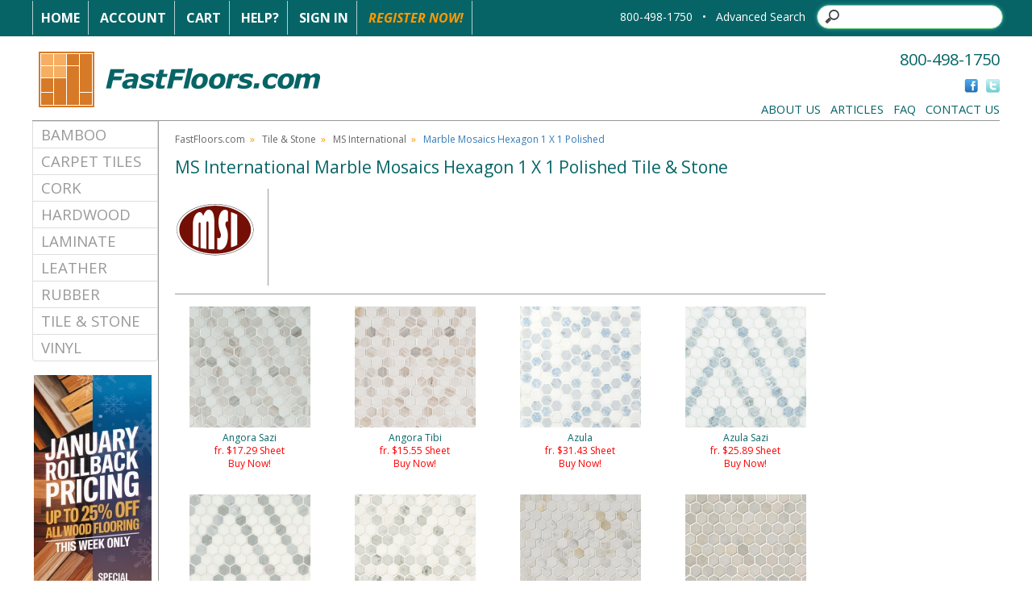

--- FILE ---
content_type: text/html
request_url: https://www.fastfloors.com/tile/ms-international/marble-mosaics-hexagon-1-x-1-polished/
body_size: 7642
content:
<!DOCTYPE html PUBLIC "-//W3C//DTD XHTML 1.0 Transitional//EN" "http://www.w3.org/TR/xhtml1/DTD/xhtml1-transitional.dtd">
<html xmlns="http://www.w3.org/1999/xhtml">
<head>

<!-- Google Tag Manager -->
<script>(function(w,d,s,l,i){w[l]=w[l]||[];w[l].push({'gtm.start':
new Date().getTime(),event:'gtm.js'});var f=d.getElementsByTagName(s)[0],
j=d.createElement(s),dl=l!='dataLayer'?'&l='+l:'';j.async=true;j.src=
'https://www.googletagmanager.com/gtm.js?id='+i+dl;f.parentNode.insertBefore(j,f);
})(window,document,'script','dataLayer','GTM-5FVN5KB');</script>
<!-- End Google Tag Manager -->

<meta http-equiv="Content-Type" content="text/html; charset=utf-8" />
<meta name="description" content="Find superior quality MS International Marble Mosaics Hexagon 1 X 1 Polished Tile & Stone at FastFloors.com." />
<meta name="keywords" content="Floors,Flooring,MS International,Tile & Stone,Marble Mosaics Hexagon 1 X 1 Polished" />

    <meta name="robots" content="INDEX,FOLLOW" />

<meta http-equiv="Content-Type" content="text/html; charset=iso-8859-1" />

<link rel="stylesheet" type="text/css" href="https://www.fastfloors.com/css/fbMain.css" />
<!--[if IE]> 
<link rel="stylesheet" type="text/css" href="https://www.fastfloors.com/css/ieFix.css" />
<![endif]--> 
<!--[if lte IE 7]> 
<link rel="stylesheet" type="text/css" href="https://www.fastfloors.com/css/ie7Fix.css" />
<![endif]-->
<link rel="stylesheet" type="text/css" href="https://www.fastfloors.com/css/jscal.css" />
<link rel="stylesheet" type="text/css" href="/css/thickbox.css" />
<link rel="alternate" media="print" href="/tile/ms-international/marble-mosaics-hexagon-1-x-1-polished/index.asp?PRINT=1"/>
<script type="text/javascript" src="https://www.fastfloors.com/js/common.js"></script>
<script type="text/javascript" src="https://www.fastfloors.com/js/calendar.js"></script>
<script language="javascript" type="text/javascript" src="https://code.jquery.com/jquery-3.6.0.min.js"></script>
<script language="javascript" type="text/javascript" src="https://code.jquery.com/jquery-migrate-1.2.1.min.js"></script>
<script type="text/javascript" src="https://www.fastfloors.com/js/thickbox.js"></script>
<script type="text/javascript" src="https://www.fastfloors.com/js/mm-preload.js"></script>
   
<link rel="stylesheet" href="https://cdnjs.cloudflare.com/ajax/libs/font-awesome/4.6.1/css/font-awesome.min.css" />
   
       <!-- Latest compiled and minified CSS -->
<link rel="stylesheet" href="https://cdnjs.cloudflare.com/ajax/libs/twitter-bootstrap/3.4.0/css/bootstrap.min.css" />

<!-- Latest compiled and minified JavaScript -->
<script src="https://cdnjs.cloudflare.com/ajax/libs/twitter-bootstrap/3.4.0/js/bootstrap.min.js"></script>

 <!-- Google Analytics -->
<script>
window.ga=window.ga||function(){(ga.q=ga.q||[]).push(arguments)};ga.l=+new Date;
ga('create', 'UA-7429439-1', 'auto');
ga('require', 'ecommerce');
ga('send', 'pageview', location.pathname);


     
</script>
<script src='https://www.google-analytics.com/analytics.js'></script>
<!-- End Google Analytics -->

    
 <!-- Bing Analytics -->
    <script>(function(w,d,t,r,u){var f,n,i;w[u]=w[u]||[],f=function(){var o={ti:"5213562"};o.q=w[u],w[u]=new UET(o),w[u].push("pageLoad")},n=d.createElement(t),n.src=r,n.async=1,n.onload=n.onreadystatechange=function(){var s=this.readyState;s&&s!=="loaded"&&s!=="complete"||(f(),n.onload=n.onreadystatechange=null)},i=d.getElementsByTagName(t)[0],i.parentNode.insertBefore(n,i)})(window,document,"script","//bat.bing.com/bat.js","uetq");</script><noscript><img src="//bat.bing.com/action/0?ti=5213562&Ver=2" height="0" width="0" style="display:none; visibility: hidden;" /></noscript>
 
    <!-- End Bing Analytics -->

<script type="text/javascript">
    var Base64 = { _keyStr: "ABCDEFGHIJKLMNOPQRSTUVWXYZabcdefghijklmnopqrstuvwxyz0123456789+/=", encode: function (e) { var t = ""; var n, r, i, s, o, u, a; var f = 0; e = Base64._utf8_encode(e); while (f < e.length) { n = e.charCodeAt(f++); r = e.charCodeAt(f++); i = e.charCodeAt(f++); s = n >> 2; o = (n & 3) << 4 | r >> 4; u = (r & 15) << 2 | i >> 6; a = i & 63; if (isNaN(r)) { u = a = 64 } else if (isNaN(i)) { a = 64 } t = t + this._keyStr.charAt(s) + this._keyStr.charAt(o) + this._keyStr.charAt(u) + this._keyStr.charAt(a) } return t }, decode: function (e) { var t = ""; var n, r, i; var s, o, u, a; var f = 0; e = e.replace(/[^A-Za-z0-9\+\/\=]/g, ""); while (f < e.length) { s = this._keyStr.indexOf(e.charAt(f++)); o = this._keyStr.indexOf(e.charAt(f++)); u = this._keyStr.indexOf(e.charAt(f++)); a = this._keyStr.indexOf(e.charAt(f++)); n = s << 2 | o >> 4; r = (o & 15) << 4 | u >> 2; i = (u & 3) << 6 | a; t = t + String.fromCharCode(n); if (u != 64) { t = t + String.fromCharCode(r) } if (a != 64) { t = t + String.fromCharCode(i) } } t = Base64._utf8_decode(t); return t }, _utf8_encode: function (e) { e = e.replace(/\r\n/g, "\n"); var t = ""; for (var n = 0; n < e.length; n++) { var r = e.charCodeAt(n); if (r < 128) { t += String.fromCharCode(r) } else if (r > 127 && r < 2048) { t += String.fromCharCode(r >> 6 | 192); t += String.fromCharCode(r & 63 | 128) } else { t += String.fromCharCode(r >> 12 | 224); t += String.fromCharCode(r >> 6 & 63 | 128); t += String.fromCharCode(r & 63 | 128) } } return t }, _utf8_decode: function (e) { var t = ""; var n = 0; var r = c1 = c2 = 0; while (n < e.length) { r = e.charCodeAt(n); if (r < 128) { t += String.fromCharCode(r); n++ } else if (r > 191 && r < 224) { c2 = e.charCodeAt(n + 1); t += String.fromCharCode((r & 31) << 6 | c2 & 63); n += 2 } else { c2 = e.charCodeAt(n + 1); c3 = e.charCodeAt(n + 2); t += String.fromCharCode((r & 15) << 12 | (c2 & 63) << 6 | c3 & 63); n += 3 } } return t } }

</script>

<link rel="SHORTCUT ICON" href="https://www.fastfloors.com/favicon.ico" />
<title>MS International Marble Mosaics Hexagon 1 X 1 Polished Tile & Stone Colors</title>

    
</head>

<body>
<!-- Google Tag Manager (noscript) -->
<noscript><iframe src="https://www.googletagmanager.com/ns.html?id=GTM-5FVN5KB"
height="0" width="0" style="display:none;visibility:hidden"></iframe></noscript>
<!-- End Google Tag Manager (noscript) -->

<!--  Clickcease.com tracking-->
<!-- <script type='text/javascript'>var script = document.createElement('script');
script.async = true; script.type = 'text/javascript';
var target = 'https://www.clickcease.com/monitor/stat.js';
script.src = target;var elem = document.head;elem.appendChild(script);
</script>
<noscript>
<a href='https://www.clickcease.com' rel='nofollow'><img src='https://monitor.clickcease.com/stats/stats.aspx' alt='ClickCease'/></a>
</noscript> -->
<!--  Clickcease.com tracking-->

<div id="jscal"></div>

<div id="blueHeaderWrap">

	<div id="blueHeaderBar" style="margin:auto;">
	
		<div id="blueHeaderNav">
			<a href="https://www.fastfloors.com/" class="bhnWhite">Home</a>
		
			<a href="https://www.fastfloors.com/customer-profile" class="bhnWhite">Account</a>
			<a href="https://www.fastfloors.com/cart.asp" class="bhnWhite">Cart</a>
			<a href="/faqs" class="bhnWhite">Help?</a>
            
			<a href="https://www.fastfloors.com/_library/common/register.asp?link=login&rtnDir=tile/ms-international/marble-mosaics-hexagon-1-x-1-polished&rtnPage=index.asp&rtnQstr=&KeepThis=true&TB_iframe=true&height=200&width=350" class="bhnWhite thickbox">Sign In</a>

			<a href="https://www.fastfloors.com/_library/common/register.asp?regsource=100&rtnDir=tile/ms-international/marble-mosaics-hexagon-1-x-1-polished&rtnPage=index.asp&rtnQstr=&KeepThis=true&TB_iframe=true&height=400&width=350" class="bhnOrange thickbox">Register Now!</a>

		</div>
		
	<!--	<div id="blueHeaderPhone">800-498-1750Search</div>-->
		
 

		<div id="blueHeaderSearch">
             <div style="display: inline-block; color:#fff">  800-498-1750 &nbsp; &bull;</div>  &nbsp;
                  <div style="display: inline-block;"> 
			<div id="frmSearch" >
                <div style="display: inline-block; padding-right:10px"><a href="/IntelliSearch.asp">Advanced Search</a></div>
		<div style="display: inline-block;"><div id="frmSearchButton" style="display: inline-block; cursor:pointer;  position:absolute; z-index:10000; width:25px; top:9px; margin-left:5px; height:25px; background-color:transparent"></div><input id="frmSearchTxt" type="search"></div>
			<!--	<input type="image" src="https://www.fastfloors.com/img/magnifyGlass.png" style="height:18px; width:18px" />-->
			</div>
                      <script type="text/javascript">
                       
                          $(document).ready(function () {
                          
                              $("#frmSearchButton").unbind().click(function () {
                                  var headerSearchURL = "query=" + $("#frmSearchTxt").val() + "&getRankingInfo=0&facets=*&page=0&attributesToRetrieve=*&hitsPerPage=20&facetFilters=%5B%5D&numericFilters=%5B%5D";
                                  window.location.href = "/IntelliSearch.asp?" + Base64.encode(encodeURIComponent(headerSearchURL));
                              })

                              $("#frmSearchTxt").unbind().keydown(function(e){
                                  if (e.keyCode === 13) {
                                      var headerSearchURL = "query=" + $("#frmSearchTxt").val() + "&getRankingInfo=0&facets=*&page=0&attributesToRetrieve=*&hitsPerPage=20&facetFilters=%5B%5D&numericFilters=%5B%5D";
                                      window.location.href = "/IntelliSearch.asp?" + Base64.encode(encodeURIComponent(headerSearchURL));
                                  }
                              })
                          });

                      </script>
		</div>
</div>
	</div>

</div>

<div id="mainWrapper" style="margin:auto;">

	<div id="mainHeader" style="height: 150px;">

		<div id="logo">
    <a href="https://www.fastfloors.com/"><img src="https://www.fastfloors.com/img/fastfloors_logo.png"  border="0" /></a>
		</div>

		<div id="phone">800-498-1750</div>

		<div id="social">
			<a href="http://www.facebook.com/FastFloors" target="_blank"><img src="https://www.fastfloors.com/img/social/Facebook_Icon.gif" height="17" width="17" border="0" alt="friend us on facebook" /></a>
			<a href="http://twitter.com/FastFloors" target="_blank"><img src="https://www.fastfloors.com/img/social/Twitter_Icon.gif" height="17" width="17" border="0" alt="follow us on twitter" /></a> 
		</div>

		<div id="mainHeaderNav"> 
			<a href="/flooring-library/hidden/about/about-fastfloors">About Us</a>&nbsp;&nbsp;
			<a href="/flooring-library">Articles</a>&nbsp;&nbsp;
			<a href="/faqs">FAQ</a>&nbsp;&nbsp;
			<a href="/contact.asp">Contact Us</a>
		</div>

	</div>

 

	<div id="sideBarWrap" >

		<div id="mainNav">
<!--<ul id="leftNav">
  <li><a href="/bamboo">Bamboo</a></li>
    <li><a href="/carpet">Carpet Tiles</a></li>
    <li><a href="/cork">Cork</a></li>
    <li><a href="/hardwood">Hardwood</a></li>
    <li><a href="/laminate">Laminate</a></li>
    <li><a href="/leather">Leather</a></li>
    <li><a href="/rubber">Rubber</a></li>
    <li><a href="/tile">Tile &amp; Stone</a></li>
    <li><a href="/vinyl">Vinyl</a></li>
</ul>-->

<style>
    .catList {

    }

    .catList a{
        vertical-align: middle !important; 
           color: #999999 !important; 
        text-decoration:none !important; 
        font-size:14pt !important; 
            text-transform: uppercase;
        
    }

    .catList a:hover {
            color: #FF9900 !important;
    }

   .catList .list-group-item:first-child {
    border-top-left-radius: 0px !important;
    border-top-right-radius: 0px !important;
}

      .catList .list-group-item:last-child {
    border-top-left-radius: 0px !important;
    border-top-right-radius: 0px !important;
}


.catList .list-group-item {
    position: relative;
    display: block;
    padding: 3px 10px;
    margin-bottom: -1px;
    background-color: #fff;
    border: 1px solid #ddd;
}
</style>

<ul class="list-group catList" >
 
      <li class="list-group-item" ><a style="" href="/bamboo">Bamboo</a></li>
    <li class="list-group-item"><a href="/carpet">Carpet Tiles</a></li>
    <li class="list-group-item"><a href="/cork">Cork</a></li>
    <li class="list-group-item"><a href="/hardwood">Hardwood</a></li>
    <li class="list-group-item"><a href="/laminate">Laminate</a></li>
    <li class="list-group-item"><a href="/leather">Leather</a></li>
    <li class="list-group-item"><a href="/rubber">Rubber</a></li>
    <li class="list-group-item"><a href="/tile">Tile &amp; Stone</a></li>
    <li class="list-group-item"><a href="/vinyl">Vinyl</a></li>
</ul>

		</div>
	
<!-- new sCouponCode -->
        <!--<div id="sbCoupon">
            <p>EXTRA SAVINGS!<br />
            USE CODE<br />
            <span></span><br />
            AT CHECKOUT.
            <hr />
            OFFER EXPIRES<br />
            <span>12/30/1899</span></p> 
        </div>-->


        	<div id="sbPromo">
        <!--    <a href="#"><img src="https://www.fastfloors.com/img/leftPromo/.jpg" height="300" width="150" border="0" /></a>-->
            <center><a href="/flooring-library/hidden/about/fastfloors-specials/"><img src="/img/rebate/ff-promo-banner-side.jpg" border="0" /></a></center> 
        </div>

            

   <div style="text-align:center; color:red"><i>Expires 1/24/2026</i></div> 
        <br />

		<div class="sbRegister">
		 <center>	<p><a class="thickbox" href="https://www.fastfloors.com/_library/common/register.asp?regsource=100&rtnDir=tile/ms-international/marble-mosaics-hexagon-1-x-1-polished&rtnPage=index.asp&rtnQstr=&KeepThis=true&TB_iframe=true&height=400&width=350"><img src="/img/home/sign_up_home.png" alt="Receive Special Offers" /></a></p></center> 
			<br />
		</div>


        <div class="sbPriceMatch">
			 <center><p><a class="thickbox" href="/lowprice.asp?KeepThis=true&TB_iframe=true&height=400&width=350"><img src="/img/sb_lowest_price.png" alt="Lowest Price Policy" /></a></p></center> 
			<br />
		</div>

	</div>

<div id="mainContentAreaWrap">

    <div id="breadCrumb">
        <a class="bc" href="/">FastFloors.com</a>&nbsp;&nbsp;&raquo;&nbsp;&nbsp;
        <a class="bc" href="/tile">Tile & Stone</a>&nbsp;&nbsp;&raquo;&nbsp;&nbsp;
        <a class="bc" href="/tile/ms-international">MS International</a>&nbsp;&nbsp;&raquo;&nbsp;&nbsp;
        <a class="lbc">Marble Mosaics Hexagon 1 X 1 Polished</a>
    </div>

    <div id="manufactureName">
        <h1>MS International Marble Mosaics Hexagon 1 X 1 Polished Tile & Stone</h1>
    </div>

    <div id="seriesDescriptionWrap">
        <div id="seriesDescriptionLogo"><img src="/media/logos/MSI_International.gif" width="100" height="100" border="0" alt="MS International" /></div>
        <div id="seriesDescription"></div>
        <div id="horizDividerBar"></div>
    </div>

    <div id="seriesPageManufacturerWrap">

        <div id="seriesPageManufacturerBox">
            <p>
                <a href="/tile/ms-international/marble-mosaics-hexagon-1-x-1-polished/angora-sazi">
                    <img src="/media/catalog/Ceramic_Tile/MSI_International/Marble_Mosaic_Hexagon_1_x_1/Angora_Sazi_SMOT-ANGORA-SAZP.jpg" width="150" height="150" border="0" alt="MS International Marble Mosaics Hexagon 1 X 1 Polished Angora Sazi" />
                    <br />Angora Sazi
                </a>
                <br /><span style="color: red;">fr. $17.29 Sheet</span>
                <br /><a href="/tile/ms-international/marble-mosaics-hexagon-1-x-1-polished/angora-sazi" style="color: red;">Buy Now!</a>
            </p>
        </div>

        <div id="seriesPageManufacturerBox">
            <p>
                <a href="/tile/ms-international/marble-mosaics-hexagon-1-x-1-polished/angora-tibi">
                    <img src="/media/catalog/Ceramic_Tile/MSI_International/Marble_Mosaic_Hexagon_1_x_1/Angora_Tibi_SMOT-ANGORA-TIBP.jpg" width="150" height="150" border="0" alt="MS International Marble Mosaics Hexagon 1 X 1 Polished Angora Tibi" />
                    <br />Angora Tibi
                </a>
                <br /><span style="color: red;">fr. $15.55 Sheet</span>
                <br /><a href="/tile/ms-international/marble-mosaics-hexagon-1-x-1-polished/angora-tibi" style="color: red;">Buy Now!</a>
            </p>
        </div>

        <div id="seriesPageManufacturerBox">
            <p>
                <a href="/tile/ms-international/marble-mosaics-hexagon-1-x-1-polished/azula">
                    <img src="/media/catalog/Ceramic_Tile/MSI_International/Marble_Mosaic_Hexagon_1_x_1/Azula_Hex_1.jpg" width="150" height="150" border="0" alt="MS International Marble Mosaics Hexagon 1 X 1 Polished Azula" />
                    <br />Azula
                </a>
                <br /><span style="color: red;">fr. $31.43 Sheet</span>
                <br /><a href="/tile/ms-international/marble-mosaics-hexagon-1-x-1-polished/azula" style="color: red;">Buy Now!</a>
            </p>
        </div>

        <div id="seriesPageManufacturerBox">
            <p>
                <a href="/tile/ms-international/marble-mosaics-hexagon-1-x-1-polished/azula-sazi">
                    <img src="/media/catalog/Ceramic_Tile/MSI_International/Marble_Mosaic_Hexagon_1_x_1/Azula_Sazi_SMOT-AZULA-SAZP.jpg" width="150" height="150" border="0" alt="MS International Marble Mosaics Hexagon 1 X 1 Polished Azula Sazi" />
                    <br />Azula Sazi
                </a>
                <br /><span style="color: red;">fr. $25.89 Sheet</span>
                <br /><a href="/tile/ms-international/marble-mosaics-hexagon-1-x-1-polished/azula-sazi" style="color: red;">Buy Now!</a>
            </p>
        </div>

        <div id="seriesPageManufacturerBox">
            <p>
                <a href="/tile/ms-international/marble-mosaics-hexagon-1-x-1-polished/bianco-dolomite-sazi">
                    <img src="/media/catalog/Ceramic_Tile/MSI_International/Marble_Mosaic_Hexagon_1_x_1/Bianco_Dolomite_Sazi_SMOT-BIANDOL-SAZP.jpg" width="150" height="150" border="0" alt="MS International Marble Mosaics Hexagon 1 X 1 Polished Bianco Dolomite Sazi" />
                    <br />Bianco Dolomite Sazi
                </a>
                <br /><span style="color: red;">fr. $20.70 Sheet</span>
                <br /><a href="/tile/ms-international/marble-mosaics-hexagon-1-x-1-polished/bianco-dolomite-sazi" style="color: red;">Buy Now!</a>
            </p>
        </div>

        <div id="seriesPageManufacturerBox">
            <p>
                <a href="/tile/ms-international/marble-mosaics-hexagon-1-x-1-polished/bianco-dolomite-tibi">
                    <img src="/media/catalog/Ceramic_Tile/MSI_International/Marble_Mosaic_Hexagon_1_x_1/Bianco_Dolomite_Tibi_SMOT-BIANDOL-TIBP.jpg" width="150" height="150" border="0" alt="MS International Marble Mosaics Hexagon 1 X 1 Polished Bianco Dolomite Tibi" />
                    <br />Bianco Dolomite Tibi
                </a>
                <br /><span style="color: red;">fr. $19.03 Sheet</span>
                <br /><a href="/tile/ms-international/marble-mosaics-hexagon-1-x-1-polished/bianco-dolomite-tibi" style="color: red;">Buy Now!</a>
            </p>
        </div>

        <div id="seriesPageManufacturerBox">
            <p>
                <a href="/tile/ms-international/marble-mosaics-hexagon-1-x-1-polished/calacatta-gold">
                    <img src="/media/catalog/Ceramic_Tile/MSI_International/Marble_Mosaic_Hexagon_1_x_1/Calacatta_Gold_Polished.jpg" width="150" height="150" border="0" alt="MS International Marble Mosaics Hexagon 1 X 1 Polished Calacatta Gold" />
                    <br />Calacatta Gold
                </a>
                <br /><span style="color: red;">fr. $36.44 Sheet</span>
                <br /><a href="/tile/ms-international/marble-mosaics-hexagon-1-x-1-polished/calacatta-gold" style="color: red;">Buy Now!</a>
            </p>
        </div>

        <div id="seriesPageManufacturerBox">
            <p>
                <a href="/tile/ms-international/marble-mosaics-hexagon-1-x-1-polished/greecian-white">
                    <img src="/media/catalog/Ceramic_Tile/MSI_International/Marble_Mosaic_Hexagon_1_x_1/Greecia_White_Polished.jpg" width="150" height="150" border="0" alt="MS International Marble Mosaics Hexagon 1 X 1 Polished Greecian White" />
                    <br />Greecian White
                </a>
                <br /><span style="color: red;">fr. $17.28 Sheet</span>
                <br /><a href="/tile/ms-international/marble-mosaics-hexagon-1-x-1-polished/greecian-white" style="color: red;">Buy Now!</a>
            </p>
        </div>

    </div>

</div>

</div>


<div id="footerWrap" style="margin:auto;">

	<div id="footerNav">


        <div class="footerNavBox">
			<h4>Phone Order Accept</h4>
 <center> <a href="/accept"> <img src="/img/accept-order-button.png" /></a> </center>
		<!--	<ul>
				<li><a href="/bamboo">Bamboo Floors</a></li>
				<li><a href="/carpet">Carpet Tiles</a></li>
				<li><a href="/cork">Cork Floors</a></li>
				<li><a href="/hardwood">Hardwood Floors</a></li>
				<li><a href="/laminate">Laminate Floors</a></li>
				<li><a href="/rubber">Rubber Floors</a></li>
				<li><a href="/tile">Tile &amp; Stone</a></li>
				<li><a href="/vinyl">Vinyl Floors</a></li>
			</ul>-->
		</div>

        		<div class="footerNavBox">
			<h4>About FastFloors.com</h4>
			<ul>
				<li><a href="/flooring-library/hidden/about/about-fastfloors">Who is FastFloors.com</a></li>
			<!--	<li><a href="/articles/hardwood">Testimonials</a></li>-->
                <li><a href="/flooring-library/hidden/legal/legal-info">Legal Info</a></li>
				<li><a href="/flooring-library/hidden/privacy-policy/privacy-policy">Privacy Policy</a></li>
				<!-- <li><a href="/flooring-library/hidden/affiliate/become-an-affiliate">Become an Affiliate</a></li> -->
			</ul>
		</div>


          	<div class="footerNavBox">
			<h4>Resources &amp; Tools</h4>
			<ul>
				<li><a href="/flooring-library">Flooring &amp; Tile Articles</a></li>
				<li><a href="/calculators.asp">Calculators</a></li>
                <li><a href="/rebate">Rebate Center</a></li>
				<li><a href="/flooring-library/hidden/about/fastfloors-specials">Specials</a></li>
				<li><a href="/faqs">FAQ's</a></li>
		<!--		<li><a href="/sitemap">Sitemap</a></li> -->
			</ul>
		</div>

        <div class="footerNavBox">
			<h4>Customer Service</h4>
			<ul>
                <li><a href="/contact.asp">Contact Us</a></li>
				<li><a href="/flooring-library/hidden/shipping/shipping-delivery">Shipping Information</a></li>
			<!--	<li><a href="/payment">Payment Information</a></li>-->
				<li><a href="/flooring-library/hidden/order-processing/order-processing/">Order Process</a></li>
			<!--	<li><a href="/privacy">Pricing Information</a></li>-->
				<li><a href="/flooring-library/hidden/return-policy/return-policy">Returns</a></li>
			</ul>
		</div>

	</div>

	<div id="footerLogosWrap" style="text-align: center;">
		

		<div style="font-size:32px;color:#ffffff;display: inline-block;margin: 0 auto;">
			<div id="footerLogo">
				<span id="siteseal"><script async type="text/javascript" src="https://seal.godaddy.com/getSeal?sealID=y36MVCn13N7Xo4k8itRqZCqC8Lwaespp3a60oCvfory2ClAc963hVf"></script></span>
				   </div>
			<i class="fa fa-cc-visa" title="Visa"></i>
			<i class="fa fa-cc-mastercard" title="Mastercard"></i>
			<i class="fa fa-cc-amex" title="Amex"></i>
			<i class="fa fa-cc-discover" title="Discover"></i>
			<img src="https://www.fastfloors.com/img/bank-transfer-icon.png" alt="Bank Wire" style="margin-top:-9px;margin-left:-4px;" title="Bank Wire">
			<img src="https://www.fastfloors.com/img/check-by-phone.png" alt="Check by phone" style="margin-top:-9px;margin-left:-10px;" title="Check by phone">
		</div>

	</div>

	<div id="copyrightBar">&copy; 2026 FastFloors.com | All Rights Reserved.</div>

</div>


<form name="frmCustEnv" method="post" target="_parent">
    <input type="hidden" name="rtnCustomerID" value="0" />

    <input type="hidden" name="rtnCustomerName" value="" />
    <input type="hidden" name="rtnCustomerEnv" value="" />

    <input type="hidden" name="rtnDir" value="" />
    <input type="hidden" name="rtnPage" value="" />
    <input type="hidden" name="rtnQstr" value="" />
    <input type="hidden" name="rtnPop" value="" />
    <input type="hidden" name="rtnVersion" value="1" />
</form>
<script language="javascript">

    // new function that assumes force, is folder-agnostic, and disregards popups
    function doCustEnv2(nCustId, sCustName, nEnv, sEnv, sUrl) {
	
		var url = "https://" + sEnv + "/cart.asp?CustomerID=" + nCustId;
		location.href = url;
	
		// form variables
//        document.frmCustEnv.rtnCustomerID.value = nCustId;
//        document.frmCustEnv.rtnCustomerName.value = sCustName;
//        document.frmCustEnv.rtnCustomerEnv.value = nEnv;
//        document.frmCustEnv.rtnPage.value = sUrl;
//        document.frmCustEnv.rtnVersion.value = "2";

        // submit form
//        document.frmCustEnv.action = "https://" + sEnv + "/_library/CustEnv1.asp";
//        document.frmCustEnv.submit();
    }
</script>

<!--#256 Gclid capture-->
<script type="text/javascript" src="https://crm.zoho.com/crm/javascript/zcga.js"> </script>
</body>
</html>
